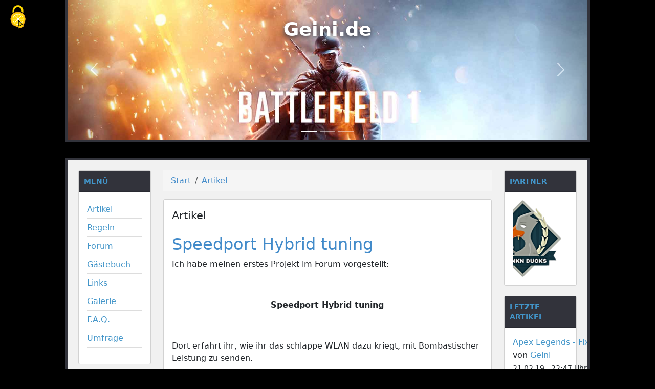

--- FILE ---
content_type: text/html; charset=utf-8
request_url: http://www.geini.de/index.php/article/index/index
body_size: 7943
content:
<!DOCTYPE html>
<html lang="de">
    <head>
        <meta name="viewport" content="width=device-width, initial-scale=1.0, maximum-scale=1.0, user-scalable=0">
        <meta charset="utf-8">
            <title>Artikel | Geini.de</title>
            <link rel="icon" href="http://www.geini.de/static/img/favicon.ico" type="image/x-icon">
            <meta name="keywords" content="" />
            <meta name="description" content="" />
            <link href="http://www.geini.de/static/js/ckeditor5/build/ckeditor.css" rel="stylesheet" type="text/css">
            <link href="http://www.geini.de/static/js/ckeditor5/styles.css" rel="stylesheet" type="text/css">
            <link rel="apple-touch-icon" href="http://www.geini.de/static/img/appleicon.png">
            <link href="http://www.geini.de/vendor/fortawesome/font-awesome/css/all.min.css" rel="stylesheet">
            <link href="http://www.geini.de/vendor/fortawesome/font-awesome/css/v4-shims.min.css" rel="stylesheet">
            <link href="http://www.geini.de/static/css/ilch.css" rel="stylesheet">
            <link href="http://www.geini.de/vendor/npm-asset/jquery-ui/dist/themes/ui-lightness/jquery-ui.min.css" rel="stylesheet">
            <link href="http://www.geini.de/static/js/highlight/default.min.css" rel="stylesheet">
            <link href="http://www.geini.de/vendor/twbs/bootstrap/dist/css/bootstrap.min.css" rel="stylesheet">
            <script src="http://www.geini.de/vendor/npm-asset/jquery/dist/jquery.min.js"></script>
            <script src="http://www.geini.de/vendor/npm-asset/jquery-ui/dist/jquery-ui.min.js"></script>
            <script src="http://www.geini.de/static/js/ckeditor5/build/ckeditor.js"></script>
            <script src="http://www.geini.de/static/js/jquery.mjs.nestedSortable.js"></script>
            <script src="http://www.geini.de/static/../application/modules/admin/static/js/functions.js"></script>
            <script src="http://www.geini.de/static/js/highlight/highlight.min.js"></script>
            <script>
                hljs.highlightAll();
                var iframeUrlUserGallery = "http://www.geini.de/index.php/user/iframe/indexckeditor/type/imageckeditor/";
                const baseUrl = "http://www.geini.de";
                $(function () {
                    const tooltipTriggerList = document.querySelectorAll('[data-bs-toggle="tooltip"]')
                    const tooltipList = [...tooltipTriggerList].map(tooltipTriggerEl => new bootstrap.Tooltip(tooltipTriggerEl))
                });
            </script><script src="http://www.geini.de/static/js/ckeditor5/build/translations/de.umd.js" charset="UTF-8"></script><link href="http://www.geini.de/application/modules/article/static/css/article.css" rel="stylesheet"><script src="http://www.geini.de/static/js/ckeditor5/build/translations/de.umd.js" charset="UTF-8"></script>
                <script src="http://www.geini.de/static/js/tarteaucitron/build/tarteaucitron.min.js"></script>
                <style>
                    #tarteaucitronPersonalize,
                    #tarteaucitronSaveButton {
                        background-color: #f1d600 !important;
                        color: #00000 !important;
                    }
                    
                    #tarteaucitronMainLineOffset,
                    #tarteaucitronInfo,
                    #tarteaucitronSave {
                        background-color: #000000 !important;
                        color: #ffffff !important;
                    }
                </style>
                <script>
                    var tarteaucitronForceLanguage = "de";
                    tarteaucitronCustomText = {
                        "close": "OK",
                        "denyAll": "Cookies ablehnen",
                        "allowAll": "Cookies erlauben",
                        "disclaimer": "Diese Website nutzt Cookies, um bestmögliche Funktionalität bieten zu können.",
                        "privacyUrl": "Weitere Informationen",
                    };
                    tarteaucitron.init({
                        privacyUrl: "http://www.geini.de/index.php/privacy/index/index",
                        hashtag: "#tarteaucitron",
                        cookieName: "tarteaucitron",
                        orientation: "top",
                        cookieslist: true,
                        removeCredit: true,
                        iconPosition: "TopLeft",
                        
                        
                    })
                </script>
                        <link href="http://www.geini.de/vendor/twbs/bootstrap/dist/css/bootstrap.min.css" rel="stylesheet">
        <link href="http://www.geini.de/application/layouts/clan3columns/style.css" rel="stylesheet">
                <script src="http://www.geini.de/vendor/twbs/bootstrap/dist/js/bootstrap.bundle.min.js"></script>
    </head>
    <body>
        <header>
          <nav class="navbar navbar-expand-lg navbar-light navbar-gaming bg-light fixed-top d-sm-block d-md-none">
            <div class="container-fluid">
              <a class="navbar-brand" href="http://www.geini.de/">Navigation</a>
              <button class="navbar-toggler" type="button" data-bs-toggle="collapse" data-bs-target="#navbarNav" aria-controls="navbarNav" aria-expanded="false" aria-label="Navigation umschalten">
                <span class="navbar-toggler-icon"></span>
              </button>
              <div class="collapse navbar-collapse" id="navbarNav">
                <div class="card card-gaming">
                         <div class="card-header">Menü</div>
                            <div class="card-body">
                                <ul class="list-unstyled ilch_menu_ul"><li><a href="http://www.geini.de/index.php/article/index/index">Artikel</a></li><li><a href="http://www.geini.de/index.php/rule/index/index">Regeln</a></li><li><a href="http://www.geini.de/index.php/forum/index/index">Forum</a></li><li><a href="http://www.geini.de/index.php/guestbook/index/index">Gästebuch</a></li><li><a href="http://www.geini.de/index.php/link/index/index">Links</a></li><li><a href="http://www.geini.de/index.php/gallery/index/index">Galerie</a></li><li><a href="http://www.geini.de/index.php/faq/index/index">F.A.Q.</a></li><li><a href="http://www.geini.de/index.php/vote/index/index">Umfrage</a></li></ul>
                            </div>
                     </div><div class="card card-gaming">
                         <div class="card-header">Neuste Beiträge</div>
                            <div class="card-body">
                                
    <ul class="list-unstyled">
                    <li style="line-height: 15px;">
                                    <img src="http://www.geini.de/static/../application/modules/forum/static/img/topic_read.png" style="float: left; margin-top: 8px;" alt="gelesen">
                                <a href="http://www.geini.de/index.php/forum/showposts/index/topicid/5/page/1#7">
                    Raspberry Pi                </a>
                <br />
                <small>
                                        von <a href="http://www.geini.de/index.php/user/profil/index/user/1">Geini</a><br>
                    04.10.21 - 11:23 Uhr                </small>
            </li>
                    <li style="line-height: 15px;">
                                    <img src="http://www.geini.de/static/../application/modules/forum/static/img/topic_read.png" style="float: left; margin-top: 8px;" alt="gelesen">
                                <a href="http://www.geini.de/index.php/forum/showposts/index/topicid/3/page/1#6">
                    Speedport Hybrid tuning/hack (LTE)                </a>
                <br />
                <small>
                                        von <a href="http://www.geini.de/index.php/user/profil/index/user/1">Geini</a><br>
                    15.02.20 - 17:01 Uhr                </small>
            </li>
                    <li style="line-height: 15px;">
                                    <img src="http://www.geini.de/static/../application/modules/forum/static/img/topic_read.png" style="float: left; margin-top: 8px;" alt="gelesen">
                                <a href="http://www.geini.de/index.php/forum/showposts/index/topicid/4/page/1#5">
                    Game: Apex Legends -&gt; Memory und Absturz FIX                 </a>
                <br />
                <small>
                                        von <a href="http://www.geini.de/index.php/user/profil/index/user/1">Geini</a><br>
                    21.02.19 - 22:39 Uhr                </small>
            </li>
                    <li style="line-height: 15px;">
                                    <img src="http://www.geini.de/static/../application/modules/forum/static/img/topic_read.png" style="float: left; margin-top: 8px;" alt="gelesen">
                                <a href="http://www.geini.de/index.php/forum/showposts/index/topicid/2/page/1#2">
                    Speedport Hybrid tuning (WLAN)                </a>
                <br />
                <small>
                                        von <a href="http://www.geini.de/index.php/user/profil/index/user/1">Geini</a><br>
                    04.01.19 - 23:35 Uhr                </small>
            </li>
            </ul>

                            </div>
                     </div><div class="card card-gaming">
                         <div class="card-header">Statistik</div>
                            <div class="card-body">
                                <a href="http://www.geini.de/index.php/statistic/index/online">Online: 77</a><br />
Heute: 753<br />
Gestern: 919<br />
<a href="http://www.geini.de/index.php/statistic/index/show/year/2026/month/01">Monat: 19664</a><br />
<a href="http://www.geini.de/index.php/statistic/index/show/year/2026">Jahr: 19664</a><br />
Registriert: 1<br />
<a href="http://www.geini.de/index.php/statistic/index/index">Gesamt: 494827</a><br />

                            </div>
                     </div><div class="card card-gaming">
                         <div class="card-header">Online</div>
                            <div class="card-body">
                                User: 0<hr />
Gäste: 76
                            </div>
                     </div><div class="card card-gaming">
                         <div class="card-header">Shoutbox</div>
                            <div class="card-body">
                                <style>
.shoutbox-text {
    line-break: anywhere;
}
</style>
<script>
    $(function() {
        let $shoutboxContainer = $('#shoutbox-containerbox_3'),
            showForm = function() {
                $("#shoutbox-button-containerbox_3").slideUp(200, function() {
                    $("#shoutbox-form-containerbox_3").slideDown(400);
                });
            },
            hideForm = function(afterHide) {
                $("#shoutbox-form-containerbox_3").slideUp(400, function() {
                    $("#shoutbox-button-containerbox_3").slideDown(200, afterHide);
                });
            };


        //slideup-down
        $shoutboxContainer.on('click', '#shoutbox-slide-downbox_3', showForm);

        //slideup-down reset on click out
        $(document.body).on('mousedown', function(event) {
            let target = $(event.target);

            if (!target.parents().addBack().is('#shoutbox-containerbox_3')) {
                hideForm();
            }
        });

        function sendRequest(dataString) {
            $.ajax({
                type: "POST",
                url: "http://www.geini.de/index.php/shoutbox/index/ajax",
                data: dataString,
                cache: false,
                success: function(html) {
                    let $htmlWithoutScript = $(html).filter('#shoutbox-containerbox_3');
                    hideForm(function() {
                        $shoutboxContainer.html($htmlWithoutScript.html());
                    });
                }
            });
        }

        //ajax send
        $shoutboxContainer.on('click', 'button[type=submit]', function(ev) {
            ev.preventDefault();

            let $btn = $(this),
                $form = $btn.closest('form');

            if ($form.find('[name=shoutbox_name]').val() === '') {
                alert("Bitte einen Namen eingeben.");
            } else if ($form.find('[name=shoutbox_textarea]').val() === '') {
                alert("Bitte eine Nachricht eingeben.");
            }

                        sendRequest($form.serialize());
                    });
    });
</script>
<div id="shoutbox-containerbox_3">
    <div id="shoutbox-button-containerbox_3">
        <div class="row mb-3">
            <div class="col-xl-12">
                                    <div class="float-start">
                        <button class="btn btn-outline-secondary" id="shoutbox-slide-downbox_3">Antworten</button>
                    </div>
                                                    <div class="float-end">
                        <a href="http://www.geini.de/index.php/shoutbox/index/index/" class="btn btn-outline-secondary">Archiv</a>
                    </div>
                            </div>
        </div>
    </div>

            <div id="shoutbox-form-containerbox_3" style="display: none;">
            <form id="shoutboxForm_box_3" name="shoutboxForm_box_3" method="post">
                <input type="hidden" name="uniqid" value="box_3">
               <input type="hidden" name="ilch_token" value="38779c70653636ae87087739bb5422575c328d88d18fd938adf3029065c80ba2" />
                <div class="row mb-3 d-none">
                    <label class="col-xl-2 col-form-label" for="bot">
                        bot                    </label>
                    <div class="col-xl-8">
                        <input type="text"
                               class="form-control"
                               name="bot"
                               id="bot"
                               placeholder="Bot" />
                    </div>
                </div>
                <div class="row mb-3">
                    <div class="col-xl-12">
                        <input type="text"
                               class="form-control"
                               name="shoutbox_name"
                               placeholder="Name"
                               value=""
                               required />
                    </div>
                </div>
                <div class="row mb-3">
                    <div class="col-xl-12">
                        <textarea class="form-control"
                                  style="resize: vertical"
                                  name="shoutbox_textarea"
                                  cols="10"
                                  rows="5"
                                  maxlength="50"
                                  placeholder="Nachricht"
                                  required></textarea>
                    </div>
                </div>
                <div class="row mb-3">
                    <div class="col-xl-12">
                                                    <div class="row mb-15">
            <label class="col-xl-2 col-form-label">
                Captcha
            </label>
            <div class="col-xl-8">
                <img src="http://www.geini.de//application/libraries/Captcha/Captcha.php" id="captcha" />
            </div>
        </div>
        <div class="row mb-15">
            <div class="offset-xl-2 col-xl-8 input-group captcha">
                <input type="text"
                       class="form-control"
                       id="captcha-form"
                       name="captcha"
                       autocomplete="off"
                       placeholder="Captcha" />
                <span class="input-group-text">
                    <a href="javascript:void(0)" onclick="
                        document.getElementById('captcha').src='http://www.geini.de//application/libraries/Captcha/Captcha.php?'+Math.random();
                        document.getElementById('captcha-form').focus();"
                        id="change-image">
                        <i class="fa-solid fa-arrows-rotate"></i>
                    </a>
                </span>
            </div>
        </div>                                                <div class="float-start">
                            <div class="content_savebox">
                    <button type="submit" class="save_button btn btn-secondary" name="saveshoutboxbox_3" value="save">
                        Antworten
                    </button></div>                        </div>
                                                    <div class="float-end">
                                <a href="http://www.geini.de/index.php/shoutbox/index/index/" class="btn btn-secondary">Archiv</a>
                            </div>
                                            </div>
                </div>
            </form>
        </div>
    
    <div class="table-responsive">
        <table class="table table-bordered table-striped">
                                                                                        <tr>
                                                    <td>
                                <b>anita:</b><br />
                                <span class="small">20.09.2025 20:24</span>
                            </td>
                                            </tr>
                    <tr>
                        <td class="shoutbox-text">https://www.goodreads.com/quotes/14352841-copa-air</td>
                    </tr>
                                                                            <tr>
                                                    <td>
                                <b>subu:</b><br />
                                <span class="small">20.09.2025 14:10</span>
                            </td>
                                            </tr>
                    <tr>
                        <td class="shoutbox-text">
https://www.goodreads.com/quotes/14342400-southwe</td>
                    </tr>
                                                                            <tr>
                                                    <td>
                                <b>subu:</b><br />
                                <span class="small">20.09.2025 13:45</span>
                            </td>
                                            </tr>
                    <tr>
                        <td class="shoutbox-text">https://www.goodreads.com/quotes/14342258-southwes</td>
                    </tr>
                                                                            <tr>
                                                    <td>
                                <b>subu:</b><br />
                                <span class="small">20.09.2025 13:36</span>
                            </td>
                                            </tr>
                    <tr>
                        <td class="shoutbox-text">https://www.goodreads.com/quotes/14341871-south-we</td>
                    </tr>
                                                                            <tr>
                                                    <td>
                                <b>Akansha:</b><br />
                                <span class="small">20.09.2025 12:11</span>
                            </td>
                                            </tr>
                    <tr>
                        <td class="shoutbox-text">https://www.goodreads.com/quotes/14340580-how-to-n</td>
                    </tr>
                                    </table>
    </div>
</div>

                            </div>
                     </div>              </div>
            </div>
          </nav>

          <div class="container">
              <div class="gaming">
                  <div id="carousel-generic" class="carousel slide" data-bs-ride="carousel">
                      <div class="carousel-indicators">
                          <button type="button" data-bs-target="#carousel-generic" data-bs-slide-to="0" class="active" aria-current="true" aria-label="Slide 1"></button>
                          <button type="button" data-bs-target="#carousel-generic" data-bs-slide-to="1" aria-label="Slide 2"></button>
                          <button type="button" data-bs-target="#carousel-generic" data-bs-slide-to="2" aria-label="Slide 3"></button>
                      </div>
                      <div class="carousel-inner">
                          <div class="carousel-item active">
                              <img src="http://www.geini.de/application/layouts/clan3columns/img/slider/slider_1.jpg" alt="Slider 1">
                          </div>
                          <div class="carousel-item">
                              <img src="http://www.geini.de/application/layouts/clan3columns/img/slider/slider_2.jpg" alt="Slider 2">
                          </div>
                          <div class="carousel-item">
                              <img src="http://www.geini.de/application/layouts/clan3columns/img/slider/slider_3.jpg" alt="Slider 3">
                          </div>
                      </div>
                      <button class="carousel-control-prev carousel-control left" type="button" data-bs-target="#carousel-generic" data-bs-slide="prev">
                          <span class="carousel-control-prev-icon" aria-hidden="true"></span>
                          <span class="visually-hidden">vorheriges</span>
                      </button>
                      <button class="carousel-control-next carousel-control right" type="button" data-bs-target="#carousel-generic" data-bs-slide="next">
                         <span class="carousel-control-next-icon" aria-hidden="true"></span>
                         <span class="visually-hidden">nächstes</span>
                     </button>
                  </div>

                  <div class="gaming-name">
                      Geini.de                  </div>
              </div>
          </div>
        </header>

        <div class="container">
            <div class="gaming">
                <div class="row">
                    <div class="d-none d-md-block col-lg-3 col-xl-2">
                        <div class="card card-gaming">
                                 <div class="card-header">Menü</div>
                                    <div class="card-body">
                                        <ul class="list-unstyled ilch_menu_ul"><li><a href="http://www.geini.de/index.php/article/index/index">Artikel</a></li><li><a href="http://www.geini.de/index.php/rule/index/index">Regeln</a></li><li><a href="http://www.geini.de/index.php/forum/index/index">Forum</a></li><li><a href="http://www.geini.de/index.php/guestbook/index/index">Gästebuch</a></li><li><a href="http://www.geini.de/index.php/link/index/index">Links</a></li><li><a href="http://www.geini.de/index.php/gallery/index/index">Galerie</a></li><li><a href="http://www.geini.de/index.php/faq/index/index">F.A.Q.</a></li><li><a href="http://www.geini.de/index.php/vote/index/index">Umfrage</a></li></ul>
                                    </div>
                             </div><div class="card card-gaming">
                                 <div class="card-header">Neuste Beiträge</div>
                                    <div class="card-body">
                                        
    <ul class="list-unstyled">
                    <li style="line-height: 15px;">
                                    <img src="http://www.geini.de/static/../application/modules/forum/static/img/topic_read.png" style="float: left; margin-top: 8px;" alt="gelesen">
                                <a href="http://www.geini.de/index.php/forum/showposts/index/topicid/5/page/1#7">
                    Raspberry Pi                </a>
                <br />
                <small>
                                        von <a href="http://www.geini.de/index.php/user/profil/index/user/1">Geini</a><br>
                    04.10.21 - 11:23 Uhr                </small>
            </li>
                    <li style="line-height: 15px;">
                                    <img src="http://www.geini.de/static/../application/modules/forum/static/img/topic_read.png" style="float: left; margin-top: 8px;" alt="gelesen">
                                <a href="http://www.geini.de/index.php/forum/showposts/index/topicid/3/page/1#6">
                    Speedport Hybrid tuning/hack (LTE)                </a>
                <br />
                <small>
                                        von <a href="http://www.geini.de/index.php/user/profil/index/user/1">Geini</a><br>
                    15.02.20 - 17:01 Uhr                </small>
            </li>
                    <li style="line-height: 15px;">
                                    <img src="http://www.geini.de/static/../application/modules/forum/static/img/topic_read.png" style="float: left; margin-top: 8px;" alt="gelesen">
                                <a href="http://www.geini.de/index.php/forum/showposts/index/topicid/4/page/1#5">
                    Game: Apex Legends -&gt; Memory und Absturz FIX                 </a>
                <br />
                <small>
                                        von <a href="http://www.geini.de/index.php/user/profil/index/user/1">Geini</a><br>
                    21.02.19 - 22:39 Uhr                </small>
            </li>
                    <li style="line-height: 15px;">
                                    <img src="http://www.geini.de/static/../application/modules/forum/static/img/topic_read.png" style="float: left; margin-top: 8px;" alt="gelesen">
                                <a href="http://www.geini.de/index.php/forum/showposts/index/topicid/2/page/1#2">
                    Speedport Hybrid tuning (WLAN)                </a>
                <br />
                <small>
                                        von <a href="http://www.geini.de/index.php/user/profil/index/user/1">Geini</a><br>
                    04.01.19 - 23:35 Uhr                </small>
            </li>
            </ul>

                                    </div>
                             </div><div class="card card-gaming">
                                 <div class="card-header">Statistik</div>
                                    <div class="card-body">
                                        <a href="http://www.geini.de/index.php/statistic/index/online">Online: 76</a><br />
Heute: 753<br />
Gestern: 919<br />
<a href="http://www.geini.de/index.php/statistic/index/show/year/2026/month/01">Monat: 19664</a><br />
<a href="http://www.geini.de/index.php/statistic/index/show/year/2026">Jahr: 19664</a><br />
Registriert: 1<br />
<a href="http://www.geini.de/index.php/statistic/index/index">Gesamt: 494827</a><br />

                                    </div>
                             </div><div class="card card-gaming">
                                 <div class="card-header">Online</div>
                                    <div class="card-body">
                                        User: 0<hr />
Gäste: 76
                                    </div>
                             </div><div class="card card-gaming">
                                 <div class="card-header">Shoutbox</div>
                                    <div class="card-body">
                                        <style>
.shoutbox-text {
    line-break: anywhere;
}
</style>
<script>
    $(function() {
        let $shoutboxContainer = $('#shoutbox-containerbox_7'),
            showForm = function() {
                $("#shoutbox-button-containerbox_7").slideUp(200, function() {
                    $("#shoutbox-form-containerbox_7").slideDown(400);
                });
            },
            hideForm = function(afterHide) {
                $("#shoutbox-form-containerbox_7").slideUp(400, function() {
                    $("#shoutbox-button-containerbox_7").slideDown(200, afterHide);
                });
            };


        //slideup-down
        $shoutboxContainer.on('click', '#shoutbox-slide-downbox_7', showForm);

        //slideup-down reset on click out
        $(document.body).on('mousedown', function(event) {
            let target = $(event.target);

            if (!target.parents().addBack().is('#shoutbox-containerbox_7')) {
                hideForm();
            }
        });

        function sendRequest(dataString) {
            $.ajax({
                type: "POST",
                url: "http://www.geini.de/index.php/shoutbox/index/ajax",
                data: dataString,
                cache: false,
                success: function(html) {
                    let $htmlWithoutScript = $(html).filter('#shoutbox-containerbox_7');
                    hideForm(function() {
                        $shoutboxContainer.html($htmlWithoutScript.html());
                    });
                }
            });
        }

        //ajax send
        $shoutboxContainer.on('click', 'button[type=submit]', function(ev) {
            ev.preventDefault();

            let $btn = $(this),
                $form = $btn.closest('form');

            if ($form.find('[name=shoutbox_name]').val() === '') {
                alert("Bitte einen Namen eingeben.");
            } else if ($form.find('[name=shoutbox_textarea]').val() === '') {
                alert("Bitte eine Nachricht eingeben.");
            }

                        sendRequest($form.serialize());
                    });
    });
</script>
<div id="shoutbox-containerbox_7">
    <div id="shoutbox-button-containerbox_7">
        <div class="row mb-3">
            <div class="col-xl-12">
                                    <div class="float-start">
                        <button class="btn btn-outline-secondary" id="shoutbox-slide-downbox_7">Antworten</button>
                    </div>
                                                    <div class="float-end">
                        <a href="http://www.geini.de/index.php/shoutbox/index/index/" class="btn btn-outline-secondary">Archiv</a>
                    </div>
                            </div>
        </div>
    </div>

            <div id="shoutbox-form-containerbox_7" style="display: none;">
            <form id="shoutboxForm_box_7" name="shoutboxForm_box_7" method="post">
                <input type="hidden" name="uniqid" value="box_7">
               <input type="hidden" name="ilch_token" value="0e6da4a9c9419c2a0d33a53bc7aac84e39c9c4f52d7a6704e734f91b5776a5a6" />
                <div class="row mb-3 d-none">
                    <label class="col-xl-2 col-form-label" for="bot">
                        bot                    </label>
                    <div class="col-xl-8">
                        <input type="text"
                               class="form-control"
                               name="bot"
                               id="bot"
                               placeholder="Bot" />
                    </div>
                </div>
                <div class="row mb-3">
                    <div class="col-xl-12">
                        <input type="text"
                               class="form-control"
                               name="shoutbox_name"
                               placeholder="Name"
                               value=""
                               required />
                    </div>
                </div>
                <div class="row mb-3">
                    <div class="col-xl-12">
                        <textarea class="form-control"
                                  style="resize: vertical"
                                  name="shoutbox_textarea"
                                  cols="10"
                                  rows="5"
                                  maxlength="50"
                                  placeholder="Nachricht"
                                  required></textarea>
                    </div>
                </div>
                <div class="row mb-3">
                    <div class="col-xl-12">
                                                    <div class="row mb-15">
            <label class="col-xl-2 col-form-label">
                Captcha
            </label>
            <div class="col-xl-8">
                <img src="http://www.geini.de//application/libraries/Captcha/Captcha.php" id="captcha" />
            </div>
        </div>
        <div class="row mb-15">
            <div class="offset-xl-2 col-xl-8 input-group captcha">
                <input type="text"
                       class="form-control"
                       id="captcha-form"
                       name="captcha"
                       autocomplete="off"
                       placeholder="Captcha" />
                <span class="input-group-text">
                    <a href="javascript:void(0)" onclick="
                        document.getElementById('captcha').src='http://www.geini.de//application/libraries/Captcha/Captcha.php?'+Math.random();
                        document.getElementById('captcha-form').focus();"
                        id="change-image">
                        <i class="fa-solid fa-arrows-rotate"></i>
                    </a>
                </span>
            </div>
        </div>                                                <div class="float-start">
                            <div class="content_savebox">
                    <button type="submit" class="save_button btn btn-secondary" name="saveshoutboxbox_7" value="save">
                        Antworten
                    </button></div>                        </div>
                                                    <div class="float-end">
                                <a href="http://www.geini.de/index.php/shoutbox/index/index/" class="btn btn-secondary">Archiv</a>
                            </div>
                                            </div>
                </div>
            </form>
        </div>
    
    <div class="table-responsive">
        <table class="table table-bordered table-striped">
                                                                                        <tr>
                                                    <td>
                                <b>anita:</b><br />
                                <span class="small">20.09.2025 20:24</span>
                            </td>
                                            </tr>
                    <tr>
                        <td class="shoutbox-text">https://www.goodreads.com/quotes/14352841-copa-air</td>
                    </tr>
                                                                            <tr>
                                                    <td>
                                <b>subu:</b><br />
                                <span class="small">20.09.2025 14:10</span>
                            </td>
                                            </tr>
                    <tr>
                        <td class="shoutbox-text">
https://www.goodreads.com/quotes/14342400-southwe</td>
                    </tr>
                                                                            <tr>
                                                    <td>
                                <b>subu:</b><br />
                                <span class="small">20.09.2025 13:45</span>
                            </td>
                                            </tr>
                    <tr>
                        <td class="shoutbox-text">https://www.goodreads.com/quotes/14342258-southwes</td>
                    </tr>
                                                                            <tr>
                                                    <td>
                                <b>subu:</b><br />
                                <span class="small">20.09.2025 13:36</span>
                            </td>
                                            </tr>
                    <tr>
                        <td class="shoutbox-text">https://www.goodreads.com/quotes/14341871-south-we</td>
                    </tr>
                                                                            <tr>
                                                    <td>
                                <b>Akansha:</b><br />
                                <span class="small">20.09.2025 12:11</span>
                            </td>
                                            </tr>
                    <tr>
                        <td class="shoutbox-text">https://www.goodreads.com/quotes/14340580-how-to-n</td>
                    </tr>
                                    </table>
    </div>
</div>

                                    </div>
                             </div>                    </div>
                    <div class="col-12 col-lg-7 col-xl-8">
                        <div aria-label="breadcrumb"><ol class="breadcrumb"><li class="breadcrumb-item active"><a href="http://www.geini.de/">Start</a><li class="breadcrumb-item"><a href="http://www.geini.de/index.php/article/index/index">Artikel</a></li></ol></div>                        <div class="card card-default">
                            <div class="card-body">
                                
<h1>Artikel</h1>
                <h2><a href="http://www.geini.de/index.php/article/index/show/id/3">Speedport Hybrid tuning</a></h2>
        
        
                    <div class="ck-content"><p>Ich habe meinen erstes Projekt im Forum vorgestellt:</p>

<p> </p>

<p style="text-align:center;"><strong>Speedport Hybrid tuning</strong></p>

<p> </p>

<p>Dort erfahrt ihr, wie ihr das schlappe WLAN dazu kriegt, mit Bombastischer Leistung zu senden.</p>

<p><a href="http://geini.de/index.php/forum/showposts/index/topicid/2">Speedport Hybrid tuning (WLAN) </a></p>

<p>Zudem zeige ich euch, wie Ihr euren LTE-Empfang optimiert, was die Werte RSRQ und RSRP bedeuten und wie ihr euren SPH dazu kriegt, nur noch auf 1800MHz zu empfangen und dadurch volle Geschwindigkeit bei der LTE Übertragung zu bekommen.</p>

<p><a href="http://geini.de/index.php/forum/showposts/index/topicid/3">Speedport Hybrid tuning/hack (LTE) </a></p>

<p> </p>

<p>Ich hoffe, ich kann dem einen oder anderen mit diesen Artikeln helfen, sich nicht mehr über den Schlechten Empfang seines SPH's zu ärgern ;-)</p>

<p> </p>

<p>Gruß, der Geini</p>
</div>
                <hr />
        <div>
                                                <i class="fa-solid fa-user" title="Autor"></i> <a href="http://www.geini.de/index.php/user/profil/index/user/1">Geini</a>&nbsp;&nbsp;
                                        <i class="fa-solid fa-calendar" title="Datum"></i> <a href="http://www.geini.de/index.php/article/archive/show/year/2019/month/01">05. Januar 2019</a>
            &nbsp;&nbsp;<i class="fa-regular fa-clock" title="Uhrzeit"></i> 00:36            &nbsp;&nbsp;<i class="fa-regular fa-folder-open" title="Kategorie"></i> <a href="http://www.geini.de/index.php/article/cats/show/id/4">Elektronik</a>            &nbsp;&nbsp;<i class="fa-regular fa-comment" title="Kommentare"></i> <a href="http://www.geini.de/index.php/article/index/show/id/3#comment">0</a>
            &nbsp;&nbsp;<i class="fa-regular fa-eye" title="Zugriffe"></i> 8037                        &nbsp;&nbsp;<i class="fa-regular fa-star" title="Top-Artikel"></i>
                                                    <br /><i class="fa-solid fa-hashtag"></i>
                <a href="http://www.geini.de/index.php/article/keywords/show/keyword/Speedport+Hybrid">Speedport Hybrid</a>, <a href="http://www.geini.de/index.php/article/keywords/show/keyword/SPH">SPH</a>, <a href="http://www.geini.de/index.php/article/keywords/show/keyword/LTE">LTE</a>, <a href="http://www.geini.de/index.php/article/keywords/show/keyword/Telnet">Telnet</a>                    </div>
        <br /><br /><br />
                    <h2><a href="http://www.geini.de/index.php/article/index/show/id/4">Apex Legends - Fix für Memory Fehler</a></h2>
        
        
                    <div class="ck-content"><p>Hi,<br />
<br />
falls noch wer von euch mit nem Speicherfehler <span style="font-size:100%;">(Memory Could Not Be Read Error) </span>oder Beenden ohne Meldung, probleme hat, sollte mal schauen ob einer der Fixes hilft :</p>

<p><a href="https://geini.de/index.php/forum/showposts/index/topicid/4">Apex Legends -&gt; Memory und Absturz FIX </a> </p>

<p> </p>

<p>Hauptsächlich ist hier die Lösung für Leute mit Windows 7 zu finden.. aber es sind auch Tipps für Windows 8.1 und Windows 10 enthalten.</p>

<p>Unter anderen ist dort auch eine High-Performance Grafik einstellung zu finden, die man bei Problemen ruhig mal ausprobieren sollte um dann höhere Settings zu versuchen.</p>
</div>
                <hr />
        <div>
                                                <i class="fa-solid fa-user" title="Autor"></i> <a href="http://www.geini.de/index.php/user/profil/index/user/1">Geini</a>&nbsp;&nbsp;
                                        <i class="fa-solid fa-calendar" title="Datum"></i> <a href="http://www.geini.de/index.php/article/archive/show/year/2019/month/02">21. Februar 2019</a>
            &nbsp;&nbsp;<i class="fa-regular fa-clock" title="Uhrzeit"></i> 22:47            &nbsp;&nbsp;<i class="fa-regular fa-folder-open" title="Kategorie"></i> <a href="http://www.geini.de/index.php/article/cats/show/id/6">Games</a>            &nbsp;&nbsp;<i class="fa-regular fa-comment" title="Kommentare"></i> <a href="http://www.geini.de/index.php/article/index/show/id/4#comment">0</a>
            &nbsp;&nbsp;<i class="fa-regular fa-eye" title="Zugriffe"></i> 6815                                                    <br /><i class="fa-solid fa-hashtag"></i>
                <a href="http://www.geini.de/index.php/article/keywords/show/keyword/Apex+Legends">Apex Legends</a>                    </div>
        <br /><br /><br />
                    <h2><a href="http://www.geini.de/index.php/article/index/show/id/2">geini.de endlich da</a></h2>
        
        
                    <div class="ck-content"><p>Ein neues Jahr beginnt und auch geini.de erscheint im neuen Glanz.</p>

<p> </p>

<p>Die Website hat endlich mal ein anständiges Script bekommen und erste Design-Anpassungen wurden gemacht. Nun starte ich mit meiner kleinen Website durch und versuche hier ein wenig über mich und meine Projekte zu berichten.</p>

<p>Da ich ein bastelfreudiger Elektriker bin, habe ich im Beruf und privat, so einiges erlernt und möchte ich euch diese Erfahrungen nicht vorenthalten.</p>

<p>Ich hoffe ich kann euch hier in Zukunft einiges an Informationen über mich und die verschiedensten Projekte (sei es Smart-Home, Elektronik oder Brandmeldeanlagen) bieten. So fern ich die Zeit, zwischen Beruf und Familie, finde werde ich hier nach und nach meine "Basteleien" vorstellen.</p>

<p> </p>

<p>Seid gespannt.... ich bin es auch ;-)</p>

<p> </p>

<p>Gruß, der Geini</p>
</div>
                <hr />
        <div>
                                                <i class="fa-solid fa-user" title="Autor"></i> <a href="http://www.geini.de/index.php/user/profil/index/user/1">Geini</a>&nbsp;&nbsp;
                                        <i class="fa-solid fa-calendar" title="Datum"></i> <a href="http://www.geini.de/index.php/article/archive/show/year/2019/month/01">04. Januar 2019</a>
            &nbsp;&nbsp;<i class="fa-regular fa-clock" title="Uhrzeit"></i> 21:02            &nbsp;&nbsp;<i class="fa-regular fa-folder-open" title="Kategorie"></i> <a href="http://www.geini.de/index.php/article/cats/show/id/2">Homepage</a>            &nbsp;&nbsp;<i class="fa-regular fa-comment" title="Kommentare"></i> <a href="http://www.geini.de/index.php/article/index/show/id/2#comment">0</a>
            &nbsp;&nbsp;<i class="fa-regular fa-eye" title="Zugriffe"></i> 6790                                            </div>
        <br /><br /><br />
            <div class="float-end">
                    </div>
                            </div>
                        </div>
                    </div>
                    <div class="col-12 col-lg-2">
                        <div class="card card-gaming">
                                 <div class="card-header">Partner</div>
                                    <div class="card-body">
                                        <link href="http://www.geini.de/application/modules/partner/static/css/partners.css" rel="stylesheet">
<link href="http://www.geini.de/application/modules/partner/static/js/jquery.bxslider/jquery.bxslider.min.css" rel="stylesheet">
<style>
.partner-box .partnersslider .bx-viewport {
    height: 150px !important;
}
</style>

<div class="partner-box">
                        <div class="partnersslider">
                <div class="bxslider h-slide">
                    
                        <div class="partner-item">
                            <a href="https://duks-gaming.com" alt="Duks-Gaming.com" title="Duks-Gaming.com" target="_blank" rel="noopener">
                                <img src="http://www.geini.de/application/modules/media/static/upload/5c2e72026afe0DuKs_Logo_mini.png" alt="Duks-Gaming.com" title="Duks-Gaming.com" class="img-fluid">
                            </a>
                        </div>
                    
                        <div class="partner-item">
                            <a href="https://alfahosting.de/webhosting/?wmid=wm-547007" alt="Alfahosting" title="Alfahosting" target="_blank" rel="noopener">
                                <img src="http://www.geini.de/application/modules/media/static/upload/5c311d29d4d3aalfahosting.png" alt="Alfahosting" title="Alfahosting" class="img-fluid">
                            </a>
                        </div>
                    
                        <div class="partner-item">
                            <a href="https://www.blackforest-fotobox.de/" alt="Blackforest-Fotobox" title="Blackforest-Fotobox" target="_blank" rel="noopener">
                                <img src="http://www.geini.de/application/modules/media/static/upload/5c2e72023d49fblackforest.jpg" alt="Blackforest-Fotobox" title="Blackforest-Fotobox" class="img-fluid">
                            </a>
                        </div>
                                    </div>
            </div>
            </div>

<script src="http://www.geini.de/application/modules/partner/static/js/jquery.bxslider/jquery.bxslider.min.js"></script>
<script>
$('.bxslider').bxSlider({
    mode: 'horizontal',
    ticker: true,
    slideMargin: 10,
    speed: 20000,
    tickerHover: true
});
</script>

                                    </div>
                             </div><div class="card card-gaming">
                                 <div class="card-header">Letzte Artikel</div>
                                    <div class="card-body">
                                        
<link href="http://www.geini.de//application/modules/article/static/css/article.css" rel="stylesheet">

    <div class="article-box">
        <ul class="list-unstyled">
                            <li class="ellipsis" style="line-height: 25px;">
                    <span class="ellipsis-item">
                        <a href="http://www.geini.de/index.php/article/index/show/id/4">
                            Apex Legends - Fix für Memory Fehler                        </a>
                                                    <br>
                        von <a href="http://www.geini.de/index.php/user/profil/index/user/1">Geini</a>
                                                <br>
                        <small>21.02.19 - 22:47 Uhr</small>
                    </span>
                </li>
                            <li class="ellipsis" style="line-height: 25px;">
                    <span class="ellipsis-item">
                        <a href="http://www.geini.de/index.php/article/index/show/id/3">
                            Speedport Hybrid tuning                        </a>
                                                    <br>
                        von <a href="http://www.geini.de/index.php/user/profil/index/user/1">Geini</a>
                                                <br>
                        <small>05.01.19 - 00:36 Uhr</small>
                    </span>
                </li>
                            <li class="ellipsis" style="line-height: 25px;">
                    <span class="ellipsis-item">
                        <a href="http://www.geini.de/index.php/article/index/show/id/2">
                            geini.de endlich da                        </a>
                                                    <br>
                        von <a href="http://www.geini.de/index.php/user/profil/index/user/1">Geini</a>
                                                <br>
                        <small>04.01.19 - 21:02 Uhr</small>
                    </span>
                </li>
                    </ul>
    </div>

                                    </div>
                             </div><div class="card card-gaming">
                                 <div class="card-header">Archiv</div>
                                    <div class="card-body">
                                        
<link href="http://www.geini.de//application/modules/article/static/css/article.css" rel="stylesheet">

    <div class="article-box">
        <ul class="list-unstyled">
                                            <li class="ellipsis">
                    <span class="ellipsis-item">
                        <a href="http://www.geini.de/index.php/article/archive/show/year/2019/month/02">
                            Februar 2019                        </a>
                    </span>
                    <span class="badge rounded-pill bg-secondary">
                        1                    </span>
                </li>
                                            <li class="ellipsis">
                    <span class="ellipsis-item">
                        <a href="http://www.geini.de/index.php/article/archive/show/year/2019/month/01">
                            Januar 2019                        </a>
                    </span>
                    <span class="badge rounded-pill bg-secondary">
                        2                    </span>
                </li>
                    </ul>
    </div>

                                    </div>
                             </div><div class="card card-gaming">
                                 <div class="card-header">Kategorien</div>
                                    <div class="card-body">
                                        
<link href="http://www.geini.de//application/modules/article/static/css/article.css" rel="stylesheet">

    <div class="article-box">
        <ul class="list-unstyled">
                                                            <li class="ellipsis">
                    <span class="ellipsis-item">
                        <a href="http://www.geini.de/index.php/article/cats/show/id/2">
                            Homepage                        </a>
                    </span>
                    <span class="badge rounded-pill bg-secondary">
                        1                    </span>
                </li>
                                                            <li class="ellipsis">
                    <span class="ellipsis-item">
                        <a href="http://www.geini.de/index.php/article/cats/show/id/4">
                            Elektronik                        </a>
                    </span>
                    <span class="badge rounded-pill bg-secondary">
                        1                    </span>
                </li>
                                                            <li class="ellipsis">
                    <span class="ellipsis-item">
                        <a href="http://www.geini.de/index.php/article/cats/show/id/6">
                            Games                        </a>
                    </span>
                    <span class="badge rounded-pill bg-secondary">
                        1                    </span>
                </li>
                    </ul>
    </div>

                                    </div>
                             </div><div class="card card-gaming">
                                 <div class="card-header">Keywords</div>
                                    <div class="card-body">
                                        <link href="http://www.geini.de//application/modules/article/static/css/article.css" rel="stylesheet">

    <div class="article-keywords-box">
    <span style="font-size:17px"><a href="http://www.geini.de/index.php/article/keywords/show/keyword/Speedport Hybrid">Speedport Hybrid</a></span> <span style="font-size:17px"><a href="http://www.geini.de/index.php/article/keywords/show/keyword/SPH">SPH</a></span> <span style="font-size:17px"><a href="http://www.geini.de/index.php/article/keywords/show/keyword/LTE">LTE</a></span> <span style="font-size:17px"><a href="http://www.geini.de/index.php/article/keywords/show/keyword/Telnet">Telnet</a></span> <span style="font-size:17px"><a href="http://www.geini.de/index.php/article/keywords/show/keyword/Apex Legends">Apex Legends</a></span>     </div>

                                    </div>
                             </div><div class="card card-gaming">
                                 <div class="card-header">Login</div>
                                    <div class="card-body">
                                            <script>$(document).ready(function(){
    $('.providers').on('click', function (e) {
        e.preventDefault();

        var myForm = $(this).closest('form')[0];
        myForm.action = this.href;// the href of the link
        myForm.method = "POST";
        myForm.submit();
        return false; // cancel the actual link
    });
    });</script>
    <form action="http://www.geini.de/index.php/user/login/index" method="post">
        <input type="hidden" name="login_redirect_url" value="article/index/index" />
        <input type="hidden" name="ilch_token" value="baa9d1a7d5baa550e937f045d32816695ebbde76e1814aa892d72140a7845512" />
        <div class="row mb-3">
            <div class="col-xl-12">
                <div class="input-group">
                    <span class="input-group-text" id="basic-addon1"><i class="fa-solid fa-user"></i></span>
                    <input type="text"
                           class="form-control"
                           name="login_emailname"
                           placeholder="Benutzername/E-Mail"
                           autocomplete="username" />
                </div>
            </div>
        </div>
        <div class="row mb-3">
            <div class="col-xl-12">
                <div class="input-group">
                    <span class="input-group-text" id="basic-addon1"><i class="fa-solid fa-lock"></i></span>
                    <input type="password"
                           class="form-control"
                           name="login_password"
                           placeholder="Passwort"
                           autocomplete="current-password" />
                </div>
            </div>
        </div>
        <div class="row mb-3">
            <div class="col-xl-12">
                <div class="checkbox">
                    <label>
                        <input type="checkbox" name="rememberMe" value="rememberMe"> Angemeldet bleiben?                    </label>
                </div>
            </div>
        </div>
        <div class="row mb-3">
            <div class="col-xl-12">
                <button type="submit" class="btn btn-outline-secondary" name="login">
                    Login                </button>
                <span class="social-logins">
                                                        </span>
            </div>
        </div>
    </form>
        <a href="http://www.geini.de/index.php/user/login/forgotpassword">Passwort vergessen?</a>


                                    </div>
                             </div>                    </div>
                </div>
            </div>
        </div>

        <div class="footer">
            <div class="container">
                <div class="gaming">
                    <div class="row">
                        <div class="col-12 col-lg-6">
                            &copy; Ilch 2.0 Free Layout | CMS by <a href="https://www.ilch.de/">Ilch</a>
                        </div>
                        <div class="col-12 col-lg-6 nav">
                            <ul>
                                <li><a href="http://www.geini.de/">Home</a></li>
                                <li><a href="http://www.geini.de/index.php/contact/index/index">Kontakt</a></li>
                                <li><a href="http://www.geini.de/index.php/imprint/index/index">Impressum</a></li>
                                <li><a href="http://www.geini.de/index.php/privacy/index/index">Datenschutz</a></li>
                            </ul>
                        </div>
                    </div>
                </div>
            </div>
        </div>

        <script src="http://www.geini.de/static/js/ilch.js"></script>    </body>
</html>
